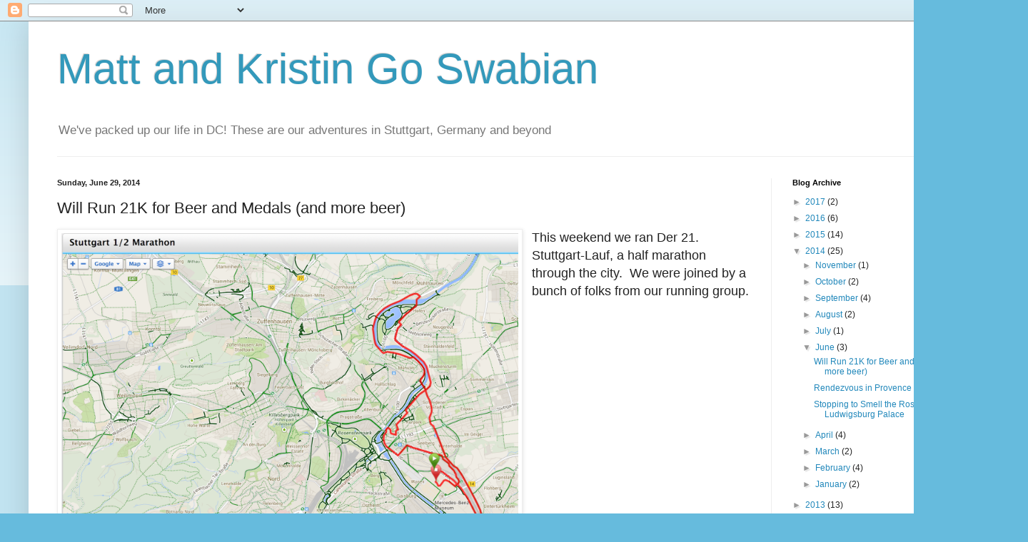

--- FILE ---
content_type: text/html; charset=UTF-8
request_url: https://www.kristinmatt.com/2014/06/will-run-21k-for-beer-and-medals-and.html
body_size: 11397
content:
<!DOCTYPE html>
<html class='v2' dir='ltr' lang='en'>
<head>
<link href='https://www.blogger.com/static/v1/widgets/4128112664-css_bundle_v2.css' rel='stylesheet' type='text/css'/>
<meta content='width=1100' name='viewport'/>
<meta content='text/html; charset=UTF-8' http-equiv='Content-Type'/>
<meta content='blogger' name='generator'/>
<link href="https://www.kristinmatt.com/favicon.ico" rel='icon' type='image/x-icon' />
<link href="https://www.kristinmatt.com/2014/06/will-run-21k-for-beer-and-medals-and.html" rel='canonical' />
<link rel="alternate" type="application/atom+xml" title="Matt and Kristin Go Swabian - Atom" href="https://www.kristinmatt.com/feeds/posts/default" />
<link rel="alternate" type="application/rss+xml" title="Matt and Kristin Go Swabian - RSS" href="https://www.kristinmatt.com/feeds/posts/default?alt=rss" />
<link rel="service.post" type="application/atom+xml" title="Matt and Kristin Go Swabian - Atom" href="https://www.blogger.com/feeds/3515622507580819942/posts/default" />

<link rel="alternate" type="application/atom+xml" title="Matt and Kristin Go Swabian - Atom" href="https://www.kristinmatt.com/feeds/7161079636947948982/comments/default" />
<!--Can't find substitution for tag [blog.ieCssRetrofitLinks]-->
<link href='https://blogger.googleusercontent.com/img/b/R29vZ2xl/AVvXsEjMkwYz6ERdUQ2KVMrA_nfy4PVVMyXUVwAY5jdGVm1Lf50PEGbYjRrkbjNqDSsZ1lB945223_gfcQNtv6XFUt0NlQ76tubBzxIWQHlQgaDjyp9wvIbugGBgM0AfX8eUv2CbWOiLAUSZLic/s1600/Stuttgart+Half+Map.png' rel='image_src'/>
<meta content='http://www.kristinmatt.com/2014/06/will-run-21k-for-beer-and-medals-and.html' property='og:url'/>
<meta content='Will Run 21K for Beer and Medals (and more beer)' property='og:title'/>
<meta content='This weekend we ran Der 21. Stuttgart-Lauf, a half marathon through the city.  We were joined by a bunch of folks from our running group.   ...' property='og:description'/>
<meta content='https://blogger.googleusercontent.com/img/b/R29vZ2xl/AVvXsEjMkwYz6ERdUQ2KVMrA_nfy4PVVMyXUVwAY5jdGVm1Lf50PEGbYjRrkbjNqDSsZ1lB945223_gfcQNtv6XFUt0NlQ76tubBzxIWQHlQgaDjyp9wvIbugGBgM0AfX8eUv2CbWOiLAUSZLic/w1200-h630-p-k-no-nu/Stuttgart+Half+Map.png' property='og:image'/>
<title>Matt and Kristin Go Swabian: Will Run 21K for Beer and Medals (and more beer)</title>
<style id='page-skin-1' type='text/css'><!--
/*
-----------------------------------------------
Blogger Template Style
Name:     Simple
Designer: Blogger
URL:      www.blogger.com
----------------------------------------------- */
/* Content
----------------------------------------------- */
body {
font: normal normal 12px Arial, Tahoma, Helvetica, FreeSans, sans-serif;
color: #222222;
background: #66bbdd none repeat scroll top left;
padding: 0 40px 40px 40px;
}
html body .region-inner {
min-width: 0;
max-width: 100%;
width: auto;
}
h2 {
font-size: 22px;
}
a:link {
text-decoration:none;
color: #2288bb;
}
a:visited {
text-decoration:none;
color: #888888;
}
a:hover {
text-decoration:underline;
color: #33aaff;
}
.body-fauxcolumn-outer .fauxcolumn-inner {
background: transparent url(https://resources.blogblog.com/blogblog/data/1kt/simple/body_gradient_tile_light.png) repeat scroll top left;
_background-image: none;
}
.body-fauxcolumn-outer .cap-top {
position: absolute;
z-index: 1;
height: 400px;
width: 100%;
}
.body-fauxcolumn-outer .cap-top .cap-left {
width: 100%;
background: transparent url(https://resources.blogblog.com/blogblog/data/1kt/simple/gradients_light.png) repeat-x scroll top left;
_background-image: none;
}
.content-outer {
-moz-box-shadow: 0 0 40px rgba(0, 0, 0, .15);
-webkit-box-shadow: 0 0 5px rgba(0, 0, 0, .15);
-goog-ms-box-shadow: 0 0 10px #333333;
box-shadow: 0 0 40px rgba(0, 0, 0, .15);
margin-bottom: 1px;
}
.content-inner {
padding: 10px 10px;
}
.content-inner {
background-color: #ffffff;
}
/* Header
----------------------------------------------- */
.header-outer {
background: transparent none repeat-x scroll 0 -400px;
_background-image: none;
}
.Header h1 {
font: normal normal 60px Arial, Tahoma, Helvetica, FreeSans, sans-serif;
color: #3399bb;
text-shadow: -1px -1px 1px rgba(0, 0, 0, .2);
}
.Header h1 a {
color: #3399bb;
}
.Header .description {
font-size: 140%;
color: #777777;
}
.header-inner .Header .titlewrapper {
padding: 22px 30px;
}
.header-inner .Header .descriptionwrapper {
padding: 0 30px;
}
/* Tabs
----------------------------------------------- */
.tabs-inner .section:first-child {
border-top: 1px solid #eeeeee;
}
.tabs-inner .section:first-child ul {
margin-top: -1px;
border-top: 1px solid #eeeeee;
border-left: 0 solid #eeeeee;
border-right: 0 solid #eeeeee;
}
.tabs-inner .widget ul {
background: #f5f5f5 url(https://resources.blogblog.com/blogblog/data/1kt/simple/gradients_light.png) repeat-x scroll 0 -800px;
_background-image: none;
border-bottom: 1px solid #eeeeee;
margin-top: 0;
margin-left: -30px;
margin-right: -30px;
}
.tabs-inner .widget li a {
display: inline-block;
padding: .6em 1em;
font: normal normal 14px Arial, Tahoma, Helvetica, FreeSans, sans-serif;
color: #999999;
border-left: 1px solid #ffffff;
border-right: 1px solid #eeeeee;
}
.tabs-inner .widget li:first-child a {
border-left: none;
}
.tabs-inner .widget li.selected a, .tabs-inner .widget li a:hover {
color: #000000;
background-color: #eeeeee;
text-decoration: none;
}
/* Columns
----------------------------------------------- */
.main-outer {
border-top: 0 solid #eeeeee;
}
.fauxcolumn-left-outer .fauxcolumn-inner {
border-right: 1px solid #eeeeee;
}
.fauxcolumn-right-outer .fauxcolumn-inner {
border-left: 1px solid #eeeeee;
}
/* Headings
----------------------------------------------- */
div.widget > h2,
div.widget h2.title {
margin: 0 0 1em 0;
font: normal bold 11px Arial, Tahoma, Helvetica, FreeSans, sans-serif;
color: #000000;
}
/* Widgets
----------------------------------------------- */
.widget .zippy {
color: #999999;
text-shadow: 2px 2px 1px rgba(0, 0, 0, .1);
}
.widget .popular-posts ul {
list-style: none;
}
/* Posts
----------------------------------------------- */
h2.date-header {
font: normal bold 11px Arial, Tahoma, Helvetica, FreeSans, sans-serif;
}
.date-header span {
background-color: transparent;
color: #222222;
padding: inherit;
letter-spacing: inherit;
margin: inherit;
}
.main-inner {
padding-top: 30px;
padding-bottom: 30px;
}
.main-inner .column-center-inner {
padding: 0 15px;
}
.main-inner .column-center-inner .section {
margin: 0 15px;
}
.post {
margin: 0 0 25px 0;
}
h3.post-title, .comments h4 {
font: normal normal 22px Arial, Tahoma, Helvetica, FreeSans, sans-serif;
margin: .75em 0 0;
}
.post-body {
font-size: 110%;
line-height: 1.4;
position: relative;
}
.post-body img, .post-body .tr-caption-container, .Profile img, .Image img,
.BlogList .item-thumbnail img {
padding: 2px;
background: #ffffff;
border: 1px solid #eeeeee;
-moz-box-shadow: 1px 1px 5px rgba(0, 0, 0, .1);
-webkit-box-shadow: 1px 1px 5px rgba(0, 0, 0, .1);
box-shadow: 1px 1px 5px rgba(0, 0, 0, .1);
}
.post-body img, .post-body .tr-caption-container {
padding: 5px;
}
.post-body .tr-caption-container {
color: #222222;
}
.post-body .tr-caption-container img {
padding: 0;
background: transparent;
border: none;
-moz-box-shadow: 0 0 0 rgba(0, 0, 0, .1);
-webkit-box-shadow: 0 0 0 rgba(0, 0, 0, .1);
box-shadow: 0 0 0 rgba(0, 0, 0, .1);
}
.post-header {
margin: 0 0 1.5em;
line-height: 1.6;
font-size: 90%;
}
.post-footer {
margin: 20px -2px 0;
padding: 5px 10px;
color: #666666;
background-color: #f9f9f9;
border-bottom: 1px solid #eeeeee;
line-height: 1.6;
font-size: 90%;
}
#comments .comment-author {
padding-top: 1.5em;
border-top: 1px solid #eeeeee;
background-position: 0 1.5em;
}
#comments .comment-author:first-child {
padding-top: 0;
border-top: none;
}
.avatar-image-container {
margin: .2em 0 0;
}
#comments .avatar-image-container img {
border: 1px solid #eeeeee;
}
/* Comments
----------------------------------------------- */
.comments .comments-content .icon.blog-author {
background-repeat: no-repeat;
background-image: url([data-uri]);
}
.comments .comments-content .loadmore a {
border-top: 1px solid #999999;
border-bottom: 1px solid #999999;
}
.comments .comment-thread.inline-thread {
background-color: #f9f9f9;
}
.comments .continue {
border-top: 2px solid #999999;
}
/* Accents
---------------------------------------------- */
.section-columns td.columns-cell {
border-left: 1px solid #eeeeee;
}
.blog-pager {
background: transparent none no-repeat scroll top center;
}
.blog-pager-older-link, .home-link,
.blog-pager-newer-link {
background-color: #ffffff;
padding: 5px;
}
.footer-outer {
border-top: 0 dashed #bbbbbb;
}
/* Mobile
----------------------------------------------- */
body.mobile  {
background-size: auto;
}
.mobile .body-fauxcolumn-outer {
background: transparent none repeat scroll top left;
}
.mobile .body-fauxcolumn-outer .cap-top {
background-size: 100% auto;
}
.mobile .content-outer {
-webkit-box-shadow: 0 0 3px rgba(0, 0, 0, .15);
box-shadow: 0 0 3px rgba(0, 0, 0, .15);
}
.mobile .tabs-inner .widget ul {
margin-left: 0;
margin-right: 0;
}
.mobile .post {
margin: 0;
}
.mobile .main-inner .column-center-inner .section {
margin: 0;
}
.mobile .date-header span {
padding: 0.1em 10px;
margin: 0 -10px;
}
.mobile h3.post-title {
margin: 0;
}
.mobile .blog-pager {
background: transparent none no-repeat scroll top center;
}
.mobile .footer-outer {
border-top: none;
}
.mobile .main-inner, .mobile .footer-inner {
background-color: #ffffff;
}
.mobile-index-contents {
color: #222222;
}
.mobile-link-button {
background-color: #2288bb;
}
.mobile-link-button a:link, .mobile-link-button a:visited {
color: #ffffff;
}
.mobile .tabs-inner .section:first-child {
border-top: none;
}
.mobile .tabs-inner .PageList .widget-content {
background-color: #eeeeee;
color: #000000;
border-top: 1px solid #eeeeee;
border-bottom: 1px solid #eeeeee;
}
.mobile .tabs-inner .PageList .widget-content .pagelist-arrow {
border-left: 1px solid #eeeeee;
}

--></style>
<style id='template-skin-1' type='text/css'><!--
body {
min-width: 1360px;
}
.content-outer, .content-fauxcolumn-outer, .region-inner {
min-width: 1360px;
max-width: 1360px;
_width: 1360px;
}
.main-inner .columns {
padding-left: 0;
padding-right: 310px;
}
.main-inner .fauxcolumn-center-outer {
left: 0;
right: 310px;
/* IE6 does not respect left and right together */
_width: expression(this.parentNode.offsetWidth -
parseInt("0") -
parseInt("310px") + 'px');
}
.main-inner .fauxcolumn-left-outer {
width: 0;
}
.main-inner .fauxcolumn-right-outer {
width: 310px;
}
.main-inner .column-left-outer {
width: 0;
right: 100%;
margin-left: -0;
}
.main-inner .column-right-outer {
width: 310px;
margin-right: -310px;
}
#layout {
min-width: 0;
}
#layout .content-outer {
min-width: 0;
width: 800px;
}
#layout .region-inner {
min-width: 0;
width: auto;
}
body#layout div.add_widget {
padding: 8px;
}
body#layout div.add_widget a {
margin-left: 32px;
}
--></style>
<link href='https://www.blogger.com/dyn-css/authorization.css?targetBlogID=3515622507580819942&amp;zx=df409323-c3a1-4f81-9942-9b5327748e69' media='none' onload='if(media!=&#39;all&#39;)media=&#39;all&#39;' rel='stylesheet'/><noscript><link href='https://www.blogger.com/dyn-css/authorization.css?targetBlogID=3515622507580819942&amp;zx=df409323-c3a1-4f81-9942-9b5327748e69' rel='stylesheet'/></noscript>
<meta name='google-adsense-platform-account' content='ca-host-pub-1556223355139109'/>
<meta name='google-adsense-platform-domain' content='blogspot.com'/>

</head>
<body class='loading variant-pale'>
<div class='navbar section' id='navbar' name='Navbar'><div class='widget Navbar' data-version='1' id='Navbar1'><script type="text/javascript">
    function setAttributeOnload(object, attribute, val) {
      if(window.addEventListener) {
        window.addEventListener('load',
          function(){ object[attribute] = val; }, false);
      } else {
        window.attachEvent('onload', function(){ object[attribute] = val; });
      }
    }
  </script>
<div id="navbar-iframe-container"></div>
<script type="text/javascript" src="https://apis.google.com/js/platform.js"></script>
<script type="text/javascript">
      gapi.load("gapi.iframes:gapi.iframes.style.bubble", function() {
        if (gapi.iframes && gapi.iframes.getContext) {
          gapi.iframes.getContext().openChild({
              url: 'https://www.blogger.com/navbar/3515622507580819942?po\x3d7161079636947948982\x26origin\x3dhttp://www.kristinmatt.com',
              where: document.getElementById("navbar-iframe-container"),
              id: "navbar-iframe"
          });
        }
      });
    </script><script type="text/javascript">
(function() {
var script = document.createElement('script');
script.type = 'text/javascript';
script.src = '//pagead2.googlesyndication.com/pagead/js/google_top_exp.js';
var head = document.getElementsByTagName('head')[0];
if (head) {
head.appendChild(script);
}})();
</script>
</div></div>
<div class='body-fauxcolumns'>
<div class='fauxcolumn-outer body-fauxcolumn-outer'>
<div class='cap-top'>
<div class='cap-left'></div>
<div class='cap-right'></div>
</div>
<div class='fauxborder-left'>
<div class='fauxborder-right'></div>
<div class='fauxcolumn-inner'>
</div>
</div>
<div class='cap-bottom'>
<div class='cap-left'></div>
<div class='cap-right'></div>
</div>
</div>
</div>
<div class='content'>
<div class='content-fauxcolumns'>
<div class='fauxcolumn-outer content-fauxcolumn-outer'>
<div class='cap-top'>
<div class='cap-left'></div>
<div class='cap-right'></div>
</div>
<div class='fauxborder-left'>
<div class='fauxborder-right'></div>
<div class='fauxcolumn-inner'>
</div>
</div>
<div class='cap-bottom'>
<div class='cap-left'></div>
<div class='cap-right'></div>
</div>
</div>
</div>
<div class='content-outer'>
<div class='content-cap-top cap-top'>
<div class='cap-left'></div>
<div class='cap-right'></div>
</div>
<div class='fauxborder-left content-fauxborder-left'>
<div class='fauxborder-right content-fauxborder-right'></div>
<div class='content-inner'>
<header>
<div class='header-outer'>
<div class='header-cap-top cap-top'>
<div class='cap-left'></div>
<div class='cap-right'></div>
</div>
<div class='fauxborder-left header-fauxborder-left'>
<div class='fauxborder-right header-fauxborder-right'></div>
<div class='region-inner header-inner'>
<div class='header section' id='header' name='Header'><div class='widget Header' data-version='1' id='Header1'>
<div id='header-inner'>
<div class='titlewrapper'>
<h1 class='title'>
<a href="https://www.kristinmatt.com/">
Matt and Kristin Go Swabian
</a>
</h1>
</div>
<div class='descriptionwrapper'>
<p class='description'><span>We've packed up our life in DC!  These are our adventures in Stuttgart, Germany and beyond</span></p>
</div>
</div>
</div></div>
</div>
</div>
<div class='header-cap-bottom cap-bottom'>
<div class='cap-left'></div>
<div class='cap-right'></div>
</div>
</div>
</header>
<div class='tabs-outer'>
<div class='tabs-cap-top cap-top'>
<div class='cap-left'></div>
<div class='cap-right'></div>
</div>
<div class='fauxborder-left tabs-fauxborder-left'>
<div class='fauxborder-right tabs-fauxborder-right'></div>
<div class='region-inner tabs-inner'>
<div class='tabs no-items section' id='crosscol' name='Cross-Column'></div>
<div class='tabs no-items section' id='crosscol-overflow' name='Cross-Column 2'></div>
</div>
</div>
<div class='tabs-cap-bottom cap-bottom'>
<div class='cap-left'></div>
<div class='cap-right'></div>
</div>
</div>
<div class='main-outer'>
<div class='main-cap-top cap-top'>
<div class='cap-left'></div>
<div class='cap-right'></div>
</div>
<div class='fauxborder-left main-fauxborder-left'>
<div class='fauxborder-right main-fauxborder-right'></div>
<div class='region-inner main-inner'>
<div class='columns fauxcolumns'>
<div class='fauxcolumn-outer fauxcolumn-center-outer'>
<div class='cap-top'>
<div class='cap-left'></div>
<div class='cap-right'></div>
</div>
<div class='fauxborder-left'>
<div class='fauxborder-right'></div>
<div class='fauxcolumn-inner'>
</div>
</div>
<div class='cap-bottom'>
<div class='cap-left'></div>
<div class='cap-right'></div>
</div>
</div>
<div class='fauxcolumn-outer fauxcolumn-left-outer'>
<div class='cap-top'>
<div class='cap-left'></div>
<div class='cap-right'></div>
</div>
<div class='fauxborder-left'>
<div class='fauxborder-right'></div>
<div class='fauxcolumn-inner'>
</div>
</div>
<div class='cap-bottom'>
<div class='cap-left'></div>
<div class='cap-right'></div>
</div>
</div>
<div class='fauxcolumn-outer fauxcolumn-right-outer'>
<div class='cap-top'>
<div class='cap-left'></div>
<div class='cap-right'></div>
</div>
<div class='fauxborder-left'>
<div class='fauxborder-right'></div>
<div class='fauxcolumn-inner'>
</div>
</div>
<div class='cap-bottom'>
<div class='cap-left'></div>
<div class='cap-right'></div>
</div>
</div>
<!-- corrects IE6 width calculation -->
<div class='columns-inner'>
<div class='column-center-outer'>
<div class='column-center-inner'>
<div class='main section' id='main' name='Main'><div class='widget Blog' data-version='1' id='Blog1'>
<div class='blog-posts hfeed'>

          <div class="date-outer">
        
<h2 class='date-header'><span>Sunday, June 29, 2014</span></h2>

          <div class="date-posts">
        
<div class='post-outer'>
<div class='post hentry uncustomized-post-template' itemprop='blogPost' itemscope='itemscope' itemtype='http://schema.org/BlogPosting'>
<meta content='https://blogger.googleusercontent.com/img/b/R29vZ2xl/AVvXsEjMkwYz6ERdUQ2KVMrA_nfy4PVVMyXUVwAY5jdGVm1Lf50PEGbYjRrkbjNqDSsZ1lB945223_gfcQNtv6XFUt0NlQ76tubBzxIWQHlQgaDjyp9wvIbugGBgM0AfX8eUv2CbWOiLAUSZLic/s1600/Stuttgart+Half+Map.png' itemprop='image_url'/>
<meta content='3515622507580819942' itemprop='blogId'/>
<meta content='7161079636947948982' itemprop='postId'/>
<a name='7161079636947948982'></a>
<h3 class='post-title entry-title' itemprop='name'>
Will Run 21K for Beer and Medals (and more beer)
</h3>
<div class='post-header'>
<div class='post-header-line-1'></div>
</div>
<div class='post-body entry-content' id='post-body-7161079636947948982' itemprop='description articleBody'>
<a href="https://blogger.googleusercontent.com/img/b/R29vZ2xl/AVvXsEjMkwYz6ERdUQ2KVMrA_nfy4PVVMyXUVwAY5jdGVm1Lf50PEGbYjRrkbjNqDSsZ1lB945223_gfcQNtv6XFUt0NlQ76tubBzxIWQHlQgaDjyp9wvIbugGBgM0AfX8eUv2CbWOiLAUSZLic/s1600/Stuttgart+Half+Map.png" imageanchor="1" style="clear: left; float: left; margin-bottom: 1em; margin-right: 1em;"><img border="0" height="436" src="https://blogger.googleusercontent.com/img/b/R29vZ2xl/AVvXsEjMkwYz6ERdUQ2KVMrA_nfy4PVVMyXUVwAY5jdGVm1Lf50PEGbYjRrkbjNqDSsZ1lB945223_gfcQNtv6XFUt0NlQ76tubBzxIWQHlQgaDjyp9wvIbugGBgM0AfX8eUv2CbWOiLAUSZLic/s1600/Stuttgart+Half+Map.png" width="640" /></a><span style="font-family: Trebuchet MS, sans-serif; font-size: large;">This weekend we ran Der 21. Stuttgart-Lauf, a half marathon through the city. &nbsp;We were joined by a bunch of folks from our running group. &nbsp;</span><br />
<div>
<span style="font-family: Trebuchet MS, sans-serif; font-size: large;"><br /></span></div>
<div class="separator" style="clear: both; text-align: center;">
</div>
<div class="separator" style="clear: both; text-align: center;">
<a href="https://blogger.googleusercontent.com/img/b/R29vZ2xl/AVvXsEjkbOfDVkuwXeNasQnaLCUVGP-Jm46NXi0m82p_20_xcfLoBYtTm1KP735tETyv52CSNCB-eKDl2VUExDsdDJ_owFvSOdQmaxXToD6FFBIuvGAl35AM9XXbNkYPeD81UIBA-XMx0pa6V_w/s1600/IMG_1907.JPG" imageanchor="1" style="margin-left: 1em; margin-right: 1em;"><img border="0" height="480" src="https://blogger.googleusercontent.com/img/b/R29vZ2xl/AVvXsEjkbOfDVkuwXeNasQnaLCUVGP-Jm46NXi0m82p_20_xcfLoBYtTm1KP735tETyv52CSNCB-eKDl2VUExDsdDJ_owFvSOdQmaxXToD6FFBIuvGAl35AM9XXbNkYPeD81UIBA-XMx0pa6V_w/s1600/IMG_1907.JPG" width="640" /></a></div>
<div>
<span style="font-family: Trebuchet MS, sans-serif; font-size: large;"><br /></span></div>
<div>
<span style="font-family: Trebuchet MS, sans-serif; font-size: large;">Kristin hadn't been training much prior to the race, so we took it slow. &nbsp;Even with a beer and snack stop at the halfway point, it only took her 6 minutes more than her fastest half. &nbsp;She did a great job. &nbsp;Luckily the course was down along the river so it was very flat compared to the rest of Stuttgart -- and most of the very hilly runs we do.</span><br />
<span style="font-family: Trebuchet MS, sans-serif; font-size: large;"><br /></span></div>
<div>
<span style="font-family: Trebuchet MS, sans-serif; font-size: large;"><br /></span></div>
<div class="separator" style="clear: both; text-align: center;">
<a href="https://blogger.googleusercontent.com/img/b/R29vZ2xl/AVvXsEiihlM_QDx-osZoUDK6k5-asOoMCeo0G5PQNfxrhJMVzzkh3PiIZgRDQob4B18jHs-FprdLmiqwiwzxb5G1jKOmhNwfq7upeFJdRWpXXxESJ01qgffxBpWJMFJ_fVrbJqqFKLVUKwMgCm4/s1600/IMG_1942.JPG" imageanchor="1" style="margin-left: 1em; margin-right: 1em;"><img border="0" height="480" src="https://blogger.googleusercontent.com/img/b/R29vZ2xl/AVvXsEiihlM_QDx-osZoUDK6k5-asOoMCeo0G5PQNfxrhJMVzzkh3PiIZgRDQob4B18jHs-FprdLmiqwiwzxb5G1jKOmhNwfq7upeFJdRWpXXxESJ01qgffxBpWJMFJ_fVrbJqqFKLVUKwMgCm4/s1600/IMG_1942.JPG" width="640" /></a></div>
<div>
<span style="font-family: Trebuchet MS, sans-serif; font-size: large;"><br /></span></div>
<div class="separator" style="clear: both; text-align: center;">
<a href="https://blogger.googleusercontent.com/img/b/R29vZ2xl/AVvXsEghuQpbhXJXZUy0jSXjQNE5sn0YN3Jcg22EpgW644_FHSgcSh4mVooBHDBreVZe_SENz9TawWXvPLS6omniwH1Tfd4WSFuz6nqoxc4GhwaXPBEgNWJf2hhiqDcjf7pN1AxCeKTTbdt94iw/s1600/IMG_1911.JPG" imageanchor="1" style="margin-left: 1em; margin-right: 1em;"><img border="0" height="480" src="https://blogger.googleusercontent.com/img/b/R29vZ2xl/AVvXsEghuQpbhXJXZUy0jSXjQNE5sn0YN3Jcg22EpgW644_FHSgcSh4mVooBHDBreVZe_SENz9TawWXvPLS6omniwH1Tfd4WSFuz6nqoxc4GhwaXPBEgNWJf2hhiqDcjf7pN1AxCeKTTbdt94iw/s1600/IMG_1911.JPG" width="640" /></a></div>
<div>
<span style="font-family: Trebuchet MS, sans-serif; font-size: large;"><br /></span></div>
<div>
<span style="font-family: Trebuchet MS, sans-serif; font-size: large;">Some awesome folks from our running group set up a beer stop. &nbsp;Which is way more fun than waters stops and we were very happy to see them.</span></div>
<div>
<span style="font-family: Trebuchet MS, sans-serif; font-size: large;"><br /></span></div>
<div class="separator" style="clear: both; text-align: center;">
</div>
<table align="center" cellpadding="0" cellspacing="0" class="tr-caption-container" style="margin-left: auto; margin-right: auto; text-align: center;"><tbody>
<tr><td style="text-align: center;"><a href="https://blogger.googleusercontent.com/img/b/R29vZ2xl/AVvXsEgv-9WAiQ-M3GN9lpaJaeMPgExumnHeAL94pjeytLwYwg0lNVuB9OBW2KZIhJtsJmM2I-XaRgfyeEHj3eS8DFGiEyapLkeQPfwxVHBmL0PvKjfM4Bs_cJszq2RaDFU3Fa3aZZ-UWCJ7eFc/s1600/IMG_1931.JPG" imageanchor="1" style="margin-left: auto; margin-right: auto;"><img border="0" height="480" src="https://blogger.googleusercontent.com/img/b/R29vZ2xl/AVvXsEgv-9WAiQ-M3GN9lpaJaeMPgExumnHeAL94pjeytLwYwg0lNVuB9OBW2KZIhJtsJmM2I-XaRgfyeEHj3eS8DFGiEyapLkeQPfwxVHBmL0PvKjfM4Bs_cJszq2RaDFU3Fa3aZZ-UWCJ7eFc/s1600/IMG_1931.JPG" width="640" /></a></td></tr>
<tr><td class="tr-caption" style="text-align: center;">Give that girl a beer -- she's been running fast.</td></tr>
</tbody></table>
<table align="center" cellpadding="0" cellspacing="0" class="tr-caption-container" style="margin-left: auto; margin-right: auto; text-align: center;"><tbody>
<tr><td style="text-align: center;"><a href="https://blogger.googleusercontent.com/img/b/R29vZ2xl/AVvXsEjnLFr0nSD3d_FjRAyxx8fPuDCO3Yug0EpZYHUGqZoe9jHZvlU9lb-eaVNPfRjC56QrEIv416_ZilPvVL0pTo6QPQ6IhDSiZCV3IjlaflqrHgQOq1hP_-dsZWGfoiAaP0qr9ltVU1__9Mk/s1600/IMG_1932.JPG" imageanchor="1" style="margin-left: auto; margin-right: auto;"><img border="0" height="480" src="https://blogger.googleusercontent.com/img/b/R29vZ2xl/AVvXsEjnLFr0nSD3d_FjRAyxx8fPuDCO3Yug0EpZYHUGqZoe9jHZvlU9lb-eaVNPfRjC56QrEIv416_ZilPvVL0pTo6QPQ6IhDSiZCV3IjlaflqrHgQOq1hP_-dsZWGfoiAaP0qr9ltVU1__9Mk/s1600/IMG_1932.JPG" width="640" /></a></td></tr>
<tr><td class="tr-caption" style="text-align: center;">Rice Krispies treats were actually the highlight for Kristin. &nbsp;Matt stuck to the beer.</td></tr>
</tbody></table>
<div>
<span style="font-family: Trebuchet MS, sans-serif; font-size: large;">We had been lucky for the first 12K with cloudy and cool weather but as soon as we started running again the rain came as promised. &nbsp;The next 5K were full-on downpour. &nbsp;So that was fun, at least for Matt, as he encouraged Kristin through the second half of the race. &nbsp;</span><br />
<br />
<div class="separator" style="clear: both; text-align: center;">
<a href="https://blogger.googleusercontent.com/img/b/R29vZ2xl/AVvXsEiLgScLGfEs4SMYAiRbRJtjRtXydPSCaKEOC69ovosMv-yclIXqXZl1nOMswai-xFkWXkmZMlSjTa-4nPVvq-TUkoM_rCSUKT7t2qjKcj4yGwWVuBfXC0HqtB2nomg4dUqgUqJlaWT92N0/s1600/Stuttgart+Half+2014+Pic+1.jpeg" imageanchor="1" style="margin-left: 1em; margin-right: 1em;"><img border="0" src="https://blogger.googleusercontent.com/img/b/R29vZ2xl/AVvXsEiLgScLGfEs4SMYAiRbRJtjRtXydPSCaKEOC69ovosMv-yclIXqXZl1nOMswai-xFkWXkmZMlSjTa-4nPVvq-TUkoM_rCSUKT7t2qjKcj4yGwWVuBfXC0HqtB2nomg4dUqgUqJlaWT92N0/s1600/Stuttgart+Half+2014+Pic+1.jpeg" /></a></div>
<br />
<div class="separator" style="clear: both; text-align: center;">
</div>
<br />
<span style="font-family: Trebuchet MS, sans-serif; font-size: large;">We were a bit drenched at the finish, but we made it! &nbsp;The finish line was inside Mercedes-Benz Arena (the big soccer stadium) so it was a pretty cool to have a crowd in the stands cheering us on for the last 100 meters.</span><br />
<span style="font-family: Trebuchet MS, sans-serif; font-size: large;"><br /></span>
<br />
<div class="separator" style="clear: both; text-align: center;">
<a href="https://blogger.googleusercontent.com/img/b/R29vZ2xl/AVvXsEjbPajAjQj3VNhzJSPTJEPD63P2H5ZtLgn7XVl-DJitt-pLVgV6aF2kN39RjECH5_ydXnfTFRZVeFvMOh87zEjQob6sLM5jwJ-Fl5RTIqqDh98wqJxvb-qqmZcrWsHOckhhWq9kO-HW0A0/s1600/Stuttgart+Half+2014+Pic+2.jpeg" imageanchor="1" style="margin-left: 1em; margin-right: 1em;"><img border="0" height="179" src="https://blogger.googleusercontent.com/img/b/R29vZ2xl/AVvXsEjbPajAjQj3VNhzJSPTJEPD63P2H5ZtLgn7XVl-DJitt-pLVgV6aF2kN39RjECH5_ydXnfTFRZVeFvMOh87zEjQob6sLM5jwJ-Fl5RTIqqDh98wqJxvb-qqmZcrWsHOckhhWq9kO-HW0A0/s1600/Stuttgart+Half+2014+Pic+2.jpeg" width="320" /></a></div>
<span style="font-family: Trebuchet MS, sans-serif; font-size: large;"><br /></span>
<span style="font-family: Trebuchet MS, sans-serif; font-size: large;"><br /></span></div>
<div>
<span style="font-family: 'Trebuchet MS', sans-serif; font-size: large;">The fine flight attendants from Germanwings bedecked us with our medals and it was time to celebrate with an alkoholfrie (alcohol-free) beer and a banana.</span></div>
<div>
<span style="font-family: Trebuchet MS, sans-serif; font-size: large;"><br /></span></div>
<div class="separator" style="clear: both; text-align: center;">
<a href="https://blogger.googleusercontent.com/img/b/R29vZ2xl/AVvXsEhn4jn46M9i8_C4S7lQyq2N3NbdD_PafFxc54CY_82WSCvg_7z3xnXB8ODIzvtnB7Dy5PXieTUNI2y3vIMOSUg-9u2rXW1OBUlDIJQJ7rHiahhejezOzgY3L3UXFiEyKM_4hVVFA8SVEpI/s1600/IMG_1940.JPG" imageanchor="1" style="margin-left: 1em; margin-right: 1em;"><img border="0" height="640" src="https://blogger.googleusercontent.com/img/b/R29vZ2xl/AVvXsEhn4jn46M9i8_C4S7lQyq2N3NbdD_PafFxc54CY_82WSCvg_7z3xnXB8ODIzvtnB7Dy5PXieTUNI2y3vIMOSUg-9u2rXW1OBUlDIJQJ7rHiahhejezOzgY3L3UXFiEyKM_4hVVFA8SVEpI/s1600/IMG_1940.JPG" width="480" /></a></div>
<div>
<span style="font-family: Trebuchet MS, sans-serif; font-size: large;"><br /></span></div>
<div style='clear: both;'></div>
</div>
<div class='post-footer'>
<div class='post-footer-line post-footer-line-1'>
<span class='post-author vcard'>
Posted by
<span class='fn' itemprop='author' itemscope='itemscope' itemtype='http://schema.org/Person'>
<meta content='https://www.blogger.com/profile/18417354474807194699' itemprop='url'/>
<a class='g-profile' href='https://www.blogger.com/profile/18417354474807194699' rel='author' title='author profile'>
<span itemprop='name'>Kristin Hendren</span>
</a>
</span>
</span>
<span class='post-timestamp'>
at
<meta content='http://www.kristinmatt.com/2014/06/will-run-21k-for-beer-and-medals-and.html' itemprop='url'/>
<a class='timestamp-link' href="https://www.kristinmatt.com/2014/06/will-run-21k-for-beer-and-medals-and.html" rel='bookmark' title='permanent link'><abbr class='published' itemprop='datePublished' title='2014-06-29T12:15:00+02:00'>12:15&#8239;PM</abbr></a>
</span>
<span class='post-comment-link'>
</span>
<span class='post-icons'>
<span class='item-control blog-admin pid-717042479'>
<a href='https://www.blogger.com/post-edit.g?blogID=3515622507580819942&postID=7161079636947948982&from=pencil' title='Edit Post'>
<img alt='' class='icon-action' height='18' src='https://resources.blogblog.com/img/icon18_edit_allbkg.gif' width='18'/>
</a>
</span>
</span>
<div class='post-share-buttons goog-inline-block'>
<a class='goog-inline-block share-button sb-email' href='https://www.blogger.com/share-post.g?blogID=3515622507580819942&postID=7161079636947948982&target=email' target='_blank' title='Email This'><span class='share-button-link-text'>Email This</span></a><a class='goog-inline-block share-button sb-blog' href='https://www.blogger.com/share-post.g?blogID=3515622507580819942&postID=7161079636947948982&target=blog' onclick='window.open(this.href, "_blank", "height=270,width=475"); return false;' target='_blank' title='BlogThis!'><span class='share-button-link-text'>BlogThis!</span></a><a class='goog-inline-block share-button sb-twitter' href='https://www.blogger.com/share-post.g?blogID=3515622507580819942&postID=7161079636947948982&target=twitter' target='_blank' title='Share to X'><span class='share-button-link-text'>Share to X</span></a><a class='goog-inline-block share-button sb-facebook' href='https://www.blogger.com/share-post.g?blogID=3515622507580819942&postID=7161079636947948982&target=facebook' onclick='window.open(this.href, "_blank", "height=430,width=640"); return false;' target='_blank' title='Share to Facebook'><span class='share-button-link-text'>Share to Facebook</span></a><a class='goog-inline-block share-button sb-pinterest' href='https://www.blogger.com/share-post.g?blogID=3515622507580819942&postID=7161079636947948982&target=pinterest' target='_blank' title='Share to Pinterest'><span class='share-button-link-text'>Share to Pinterest</span></a>
</div>
</div>
<div class='post-footer-line post-footer-line-2'>
<span class='post-labels'>
Labels:
<a href="https://www.kristinmatt.com/search/label/Running" rel='tag'>Running</a>,
<a href="https://www.kristinmatt.com/search/label/Stuttgart" rel='tag'>Stuttgart</a>
</span>
</div>
<div class='post-footer-line post-footer-line-3'>
<span class='post-location'>
Location:
<a href='https://maps.google.com/maps?q=Mercedes-Benz+Arena,+Mercedesstra%C3%9Fe+87,+70372+Stuttgart,+Germany@48.7917154,9.231514699999934&z=10' target='_blank'>Mercedes-Benz Arena, Mercedesstraße 87, 70372 Stuttgart, Germany</a>
</span>
</div>
</div>
</div>
<div class='comments' id='comments'>
<a name='comments'></a>
<h4>No comments:</h4>
<div id='Blog1_comments-block-wrapper'>
<dl class='avatar-comment-indent' id='comments-block'>
</dl>
</div>
<p class='comment-footer'>
<div class='comment-form'>
<a name='comment-form'></a>
<h4 id='comment-post-message'>Post a Comment</h4>
<p>
</p>
<a href='https://www.blogger.com/comment/frame/3515622507580819942?po=7161079636947948982&hl=en&saa=85391&origin=http://www.kristinmatt.com' id='comment-editor-src'></a>
<iframe allowtransparency='true' class='blogger-iframe-colorize blogger-comment-from-post' frameborder='0' height='410px' id='comment-editor' name='comment-editor' src='' width='100%'></iframe>
<script src='https://www.blogger.com/static/v1/jsbin/1345082660-comment_from_post_iframe.js' type='text/javascript'></script>
<script type='text/javascript'>
      BLOG_CMT_createIframe('https://www.blogger.com/rpc_relay.html');
    </script>
</div>
</p>
</div>
</div>

        </div></div>
      
</div>
<div class='blog-pager' id='blog-pager'>
<span id='blog-pager-newer-link'>
<a class='blog-pager-newer-link' href="https://www.kristinmatt.com/2014/07/our-apartment-part-1-bedrooms-and.html" id='Blog1_blog-pager-newer-link' title='Newer Post'>Newer Post</a>
</span>
<span id='blog-pager-older-link'>
<a class='blog-pager-older-link' href="https://www.kristinmatt.com/2014/06/rendezvous-in-provence.html" id='Blog1_blog-pager-older-link' title='Older Post'>Older Post</a>
</span>
<a class='home-link' href="https://www.kristinmatt.com/">Home</a>
</div>
<div class='clear'></div>
<div class='post-feeds'>
<div class='feed-links'>
Subscribe to:
<a class='feed-link' href="https://www.kristinmatt.com/feeds/7161079636947948982/comments/default" target='_blank' type='application/atom+xml'>Post Comments (Atom)</a>
</div>
</div>
</div></div>
</div>
</div>
<div class='column-left-outer'>
<div class='column-left-inner'>
<aside>
</aside>
</div>
</div>
<div class='column-right-outer'>
<div class='column-right-inner'>
<aside>
<div class='sidebar section' id='sidebar-right-1'><div class='widget BlogArchive' data-version='1' id='BlogArchive1'>
<h2>Blog Archive</h2>
<div class='widget-content'>
<div id='ArchiveList'>
<div id='BlogArchive1_ArchiveList'>
<ul class='hierarchy'>
<li class='archivedate collapsed'>
<a class='toggle' href='javascript:void(0)'>
<span class='zippy'>

        &#9658;&#160;
      
</span>
</a>
<a class='post-count-link' href="https://www.kristinmatt.com/2017/">
2017
</a>
<span class='post-count' dir='ltr'>(2)</span>
<ul class='hierarchy'>
<li class='archivedate collapsed'>
<a class='toggle' href='javascript:void(0)'>
<span class='zippy'>

        &#9658;&#160;
      
</span>
</a>
<a class='post-count-link' href="https://www.kristinmatt.com/2017/07/">
July
</a>
<span class='post-count' dir='ltr'>(2)</span>
</li>
</ul>
</li>
</ul>
<ul class='hierarchy'>
<li class='archivedate collapsed'>
<a class='toggle' href='javascript:void(0)'>
<span class='zippy'>

        &#9658;&#160;
      
</span>
</a>
<a class='post-count-link' href="https://www.kristinmatt.com/2016/">
2016
</a>
<span class='post-count' dir='ltr'>(6)</span>
<ul class='hierarchy'>
<li class='archivedate collapsed'>
<a class='toggle' href='javascript:void(0)'>
<span class='zippy'>

        &#9658;&#160;
      
</span>
</a>
<a class='post-count-link' href="https://www.kristinmatt.com/2016/07/">
July
</a>
<span class='post-count' dir='ltr'>(1)</span>
</li>
</ul>
<ul class='hierarchy'>
<li class='archivedate collapsed'>
<a class='toggle' href='javascript:void(0)'>
<span class='zippy'>

        &#9658;&#160;
      
</span>
</a>
<a class='post-count-link' href="https://www.kristinmatt.com/2016/06/">
June
</a>
<span class='post-count' dir='ltr'>(1)</span>
</li>
</ul>
<ul class='hierarchy'>
<li class='archivedate collapsed'>
<a class='toggle' href='javascript:void(0)'>
<span class='zippy'>

        &#9658;&#160;
      
</span>
</a>
<a class='post-count-link' href="https://www.kristinmatt.com/2016/05/">
May
</a>
<span class='post-count' dir='ltr'>(2)</span>
</li>
</ul>
<ul class='hierarchy'>
<li class='archivedate collapsed'>
<a class='toggle' href='javascript:void(0)'>
<span class='zippy'>

        &#9658;&#160;
      
</span>
</a>
<a class='post-count-link' href="https://www.kristinmatt.com/2016/02/">
February
</a>
<span class='post-count' dir='ltr'>(2)</span>
</li>
</ul>
</li>
</ul>
<ul class='hierarchy'>
<li class='archivedate collapsed'>
<a class='toggle' href='javascript:void(0)'>
<span class='zippy'>

        &#9658;&#160;
      
</span>
</a>
<a class='post-count-link' href="https://www.kristinmatt.com/2015/">
2015
</a>
<span class='post-count' dir='ltr'>(14)</span>
<ul class='hierarchy'>
<li class='archivedate collapsed'>
<a class='toggle' href='javascript:void(0)'>
<span class='zippy'>

        &#9658;&#160;
      
</span>
</a>
<a class='post-count-link' href="https://www.kristinmatt.com/2015/11/">
November
</a>
<span class='post-count' dir='ltr'>(1)</span>
</li>
</ul>
<ul class='hierarchy'>
<li class='archivedate collapsed'>
<a class='toggle' href='javascript:void(0)'>
<span class='zippy'>

        &#9658;&#160;
      
</span>
</a>
<a class='post-count-link' href="https://www.kristinmatt.com/2015/09/">
September
</a>
<span class='post-count' dir='ltr'>(2)</span>
</li>
</ul>
<ul class='hierarchy'>
<li class='archivedate collapsed'>
<a class='toggle' href='javascript:void(0)'>
<span class='zippy'>

        &#9658;&#160;
      
</span>
</a>
<a class='post-count-link' href="https://www.kristinmatt.com/2015/08/">
August
</a>
<span class='post-count' dir='ltr'>(2)</span>
</li>
</ul>
<ul class='hierarchy'>
<li class='archivedate collapsed'>
<a class='toggle' href='javascript:void(0)'>
<span class='zippy'>

        &#9658;&#160;
      
</span>
</a>
<a class='post-count-link' href="https://www.kristinmatt.com/2015/07/">
July
</a>
<span class='post-count' dir='ltr'>(1)</span>
</li>
</ul>
<ul class='hierarchy'>
<li class='archivedate collapsed'>
<a class='toggle' href='javascript:void(0)'>
<span class='zippy'>

        &#9658;&#160;
      
</span>
</a>
<a class='post-count-link' href="https://www.kristinmatt.com/2015/06/">
June
</a>
<span class='post-count' dir='ltr'>(2)</span>
</li>
</ul>
<ul class='hierarchy'>
<li class='archivedate collapsed'>
<a class='toggle' href='javascript:void(0)'>
<span class='zippy'>

        &#9658;&#160;
      
</span>
</a>
<a class='post-count-link' href="https://www.kristinmatt.com/2015/05/">
May
</a>
<span class='post-count' dir='ltr'>(1)</span>
</li>
</ul>
<ul class='hierarchy'>
<li class='archivedate collapsed'>
<a class='toggle' href='javascript:void(0)'>
<span class='zippy'>

        &#9658;&#160;
      
</span>
</a>
<a class='post-count-link' href="https://www.kristinmatt.com/2015/04/">
April
</a>
<span class='post-count' dir='ltr'>(1)</span>
</li>
</ul>
<ul class='hierarchy'>
<li class='archivedate collapsed'>
<a class='toggle' href='javascript:void(0)'>
<span class='zippy'>

        &#9658;&#160;
      
</span>
</a>
<a class='post-count-link' href="https://www.kristinmatt.com/2015/03/">
March
</a>
<span class='post-count' dir='ltr'>(1)</span>
</li>
</ul>
<ul class='hierarchy'>
<li class='archivedate collapsed'>
<a class='toggle' href='javascript:void(0)'>
<span class='zippy'>

        &#9658;&#160;
      
</span>
</a>
<a class='post-count-link' href="https://www.kristinmatt.com/2015/01/">
January
</a>
<span class='post-count' dir='ltr'>(3)</span>
</li>
</ul>
</li>
</ul>
<ul class='hierarchy'>
<li class='archivedate expanded'>
<a class='toggle' href='javascript:void(0)'>
<span class='zippy toggle-open'>

        &#9660;&#160;
      
</span>
</a>
<a class='post-count-link' href="https://www.kristinmatt.com/2014/">
2014
</a>
<span class='post-count' dir='ltr'>(25)</span>
<ul class='hierarchy'>
<li class='archivedate collapsed'>
<a class='toggle' href='javascript:void(0)'>
<span class='zippy'>

        &#9658;&#160;
      
</span>
</a>
<a class='post-count-link' href="https://www.kristinmatt.com/2014/11/">
November
</a>
<span class='post-count' dir='ltr'>(1)</span>
</li>
</ul>
<ul class='hierarchy'>
<li class='archivedate collapsed'>
<a class='toggle' href='javascript:void(0)'>
<span class='zippy'>

        &#9658;&#160;
      
</span>
</a>
<a class='post-count-link' href="https://www.kristinmatt.com/2014/10/">
October
</a>
<span class='post-count' dir='ltr'>(2)</span>
</li>
</ul>
<ul class='hierarchy'>
<li class='archivedate collapsed'>
<a class='toggle' href='javascript:void(0)'>
<span class='zippy'>

        &#9658;&#160;
      
</span>
</a>
<a class='post-count-link' href="https://www.kristinmatt.com/2014/09/">
September
</a>
<span class='post-count' dir='ltr'>(4)</span>
</li>
</ul>
<ul class='hierarchy'>
<li class='archivedate collapsed'>
<a class='toggle' href='javascript:void(0)'>
<span class='zippy'>

        &#9658;&#160;
      
</span>
</a>
<a class='post-count-link' href="https://www.kristinmatt.com/2014/08/">
August
</a>
<span class='post-count' dir='ltr'>(2)</span>
</li>
</ul>
<ul class='hierarchy'>
<li class='archivedate collapsed'>
<a class='toggle' href='javascript:void(0)'>
<span class='zippy'>

        &#9658;&#160;
      
</span>
</a>
<a class='post-count-link' href="https://www.kristinmatt.com/2014/07/">
July
</a>
<span class='post-count' dir='ltr'>(1)</span>
</li>
</ul>
<ul class='hierarchy'>
<li class='archivedate expanded'>
<a class='toggle' href='javascript:void(0)'>
<span class='zippy toggle-open'>

        &#9660;&#160;
      
</span>
</a>
<a class='post-count-link' href="https://www.kristinmatt.com/2014/06/">
June
</a>
<span class='post-count' dir='ltr'>(3)</span>
<ul class='posts'>
<li><a href="https://www.kristinmatt.com/2014/06/will-run-21k-for-beer-and-medals-and.html">Will Run 21K for Beer and Medals (and more beer)</a></li>
<li><a href="https://www.kristinmatt.com/2014/06/rendezvous-in-provence.html">Rendezvous in Provence</a></li>
<li><a href="https://www.kristinmatt.com/2014/06/stopping-to-smell-roses-at-ludwigsburg.html">Stopping to Smell the Roses at Ludwigsburg Palace</a></li>
</ul>
</li>
</ul>
<ul class='hierarchy'>
<li class='archivedate collapsed'>
<a class='toggle' href='javascript:void(0)'>
<span class='zippy'>

        &#9658;&#160;
      
</span>
</a>
<a class='post-count-link' href="https://www.kristinmatt.com/2014/04/">
April
</a>
<span class='post-count' dir='ltr'>(4)</span>
</li>
</ul>
<ul class='hierarchy'>
<li class='archivedate collapsed'>
<a class='toggle' href='javascript:void(0)'>
<span class='zippy'>

        &#9658;&#160;
      
</span>
</a>
<a class='post-count-link' href="https://www.kristinmatt.com/2014/03/">
March
</a>
<span class='post-count' dir='ltr'>(2)</span>
</li>
</ul>
<ul class='hierarchy'>
<li class='archivedate collapsed'>
<a class='toggle' href='javascript:void(0)'>
<span class='zippy'>

        &#9658;&#160;
      
</span>
</a>
<a class='post-count-link' href="https://www.kristinmatt.com/2014/02/">
February
</a>
<span class='post-count' dir='ltr'>(4)</span>
</li>
</ul>
<ul class='hierarchy'>
<li class='archivedate collapsed'>
<a class='toggle' href='javascript:void(0)'>
<span class='zippy'>

        &#9658;&#160;
      
</span>
</a>
<a class='post-count-link' href="https://www.kristinmatt.com/2014/01/">
January
</a>
<span class='post-count' dir='ltr'>(2)</span>
</li>
</ul>
</li>
</ul>
<ul class='hierarchy'>
<li class='archivedate collapsed'>
<a class='toggle' href='javascript:void(0)'>
<span class='zippy'>

        &#9658;&#160;
      
</span>
</a>
<a class='post-count-link' href="https://www.kristinmatt.com/2013/">
2013
</a>
<span class='post-count' dir='ltr'>(13)</span>
<ul class='hierarchy'>
<li class='archivedate collapsed'>
<a class='toggle' href='javascript:void(0)'>
<span class='zippy'>

        &#9658;&#160;
      
</span>
</a>
<a class='post-count-link' href="https://www.kristinmatt.com/2013/12/">
December
</a>
<span class='post-count' dir='ltr'>(3)</span>
</li>
</ul>
<ul class='hierarchy'>
<li class='archivedate collapsed'>
<a class='toggle' href='javascript:void(0)'>
<span class='zippy'>

        &#9658;&#160;
      
</span>
</a>
<a class='post-count-link' href="https://www.kristinmatt.com/2013/11/">
November
</a>
<span class='post-count' dir='ltr'>(4)</span>
</li>
</ul>
<ul class='hierarchy'>
<li class='archivedate collapsed'>
<a class='toggle' href='javascript:void(0)'>
<span class='zippy'>

        &#9658;&#160;
      
</span>
</a>
<a class='post-count-link' href="https://www.kristinmatt.com/2013/10/">
October
</a>
<span class='post-count' dir='ltr'>(6)</span>
</li>
</ul>
</li>
</ul>
</div>
</div>
<div class='clear'></div>
</div>
</div><div class='widget Profile' data-version='1' id='Profile1'>
<h2>Contributors</h2>
<div class='widget-content'>
<ul>
<li><a class='profile-name-link g-profile' href='https://www.blogger.com/profile/18417354474807194699' style='background-image: url(//www.blogger.com/img/logo-16.png);'>Kristin Hendren</a></li>
<li><a class='profile-name-link g-profile' href='https://www.blogger.com/profile/10080295265022363405' style='background-image: url(//www.blogger.com/img/logo-16.png);'>matthendren</a></li>
</ul>
<div class='clear'></div>
</div>
</div></div>
</aside>
</div>
</div>
</div>
<div style='clear: both'></div>
<!-- columns -->
</div>
<!-- main -->
</div>
</div>
<div class='main-cap-bottom cap-bottom'>
<div class='cap-left'></div>
<div class='cap-right'></div>
</div>
</div>
<footer>
<div class='footer-outer'>
<div class='footer-cap-top cap-top'>
<div class='cap-left'></div>
<div class='cap-right'></div>
</div>
<div class='fauxborder-left footer-fauxborder-left'>
<div class='fauxborder-right footer-fauxborder-right'></div>
<div class='region-inner footer-inner'>
<div class='foot no-items section' id='footer-1'></div>
<table border='0' cellpadding='0' cellspacing='0' class='section-columns columns-2'>
<tbody>
<tr>
<td class='first columns-cell'>
<div class='foot no-items section' id='footer-2-1'></div>
</td>
<td class='columns-cell'>
<div class='foot no-items section' id='footer-2-2'></div>
</td>
</tr>
</tbody>
</table>
<!-- outside of the include in order to lock Attribution widget -->
<div class='foot section' id='footer-3' name='Footer'><div class='widget Attribution' data-version='1' id='Attribution1'>
<div class='widget-content' style='text-align: center;'>
2016 The Hendrens. Simple theme. Powered by <a href='https://www.blogger.com' target='_blank'>Blogger</a>.
</div>
<div class='clear'></div>
</div></div>
</div>
</div>
<div class='footer-cap-bottom cap-bottom'>
<div class='cap-left'></div>
<div class='cap-right'></div>
</div>
</div>
</footer>
<!-- content -->
</div>
</div>
<div class='content-cap-bottom cap-bottom'>
<div class='cap-left'></div>
<div class='cap-right'></div>
</div>
</div>
</div>
<script type='text/javascript'>
    window.setTimeout(function() {
        document.body.className = document.body.className.replace('loading', '');
      }, 10);
  </script>

<script type="text/javascript" src="https://www.blogger.com/static/v1/widgets/382300504-widgets.js"></script>
<script type='text/javascript'>
window['__wavt'] = 'AOuZoY5ZohbDDnMQ-c-7VuF5jpfgZZGAXQ:1767104946819';_WidgetManager._Init('//www.blogger.com/rearrange?blogID\x3d3515622507580819942','//www.kristinmatt.com/2014/06/will-run-21k-for-beer-and-medals-and.html','3515622507580819942');
_WidgetManager._SetDataContext([{'name': 'blog', 'data': {'blogId': '3515622507580819942', 'title': 'Matt and Kristin Go Swabian', 'url': 'http://www.kristinmatt.com/2014/06/will-run-21k-for-beer-and-medals-and.html', 'canonicalUrl': 'http://www.kristinmatt.com/2014/06/will-run-21k-for-beer-and-medals-and.html', 'homepageUrl': 'http://www.kristinmatt.com/', 'searchUrl': 'http://www.kristinmatt.com/search', 'canonicalHomepageUrl': 'http://www.kristinmatt.com/', 'blogspotFaviconUrl': 'http://www.kristinmatt.com/favicon.ico', 'bloggerUrl': 'https://www.blogger.com', 'hasCustomDomain': true, 'httpsEnabled': false, 'enabledCommentProfileImages': true, 'gPlusViewType': 'FILTERED_POSTMOD', 'adultContent': false, 'analyticsAccountNumber': '', 'encoding': 'UTF-8', 'locale': 'en', 'localeUnderscoreDelimited': 'en', 'languageDirection': 'ltr', 'isPrivate': false, 'isMobile': false, 'isMobileRequest': false, 'mobileClass': '', 'isPrivateBlog': false, 'isDynamicViewsAvailable': true, 'feedLinks': '\x3clink rel\x3d\x22alternate\x22 type\x3d\x22application/atom+xml\x22 title\x3d\x22Matt and Kristin Go Swabian - Atom\x22 href\x3d\x22http://www.kristinmatt.com/feeds/posts/default\x22 /\x3e\n\x3clink rel\x3d\x22alternate\x22 type\x3d\x22application/rss+xml\x22 title\x3d\x22Matt and Kristin Go Swabian - RSS\x22 href\x3d\x22http://www.kristinmatt.com/feeds/posts/default?alt\x3drss\x22 /\x3e\n\x3clink rel\x3d\x22service.post\x22 type\x3d\x22application/atom+xml\x22 title\x3d\x22Matt and Kristin Go Swabian - Atom\x22 href\x3d\x22https://www.blogger.com/feeds/3515622507580819942/posts/default\x22 /\x3e\n\n\x3clink rel\x3d\x22alternate\x22 type\x3d\x22application/atom+xml\x22 title\x3d\x22Matt and Kristin Go Swabian - Atom\x22 href\x3d\x22http://www.kristinmatt.com/feeds/7161079636947948982/comments/default\x22 /\x3e\n', 'meTag': '', 'adsenseHostId': 'ca-host-pub-1556223355139109', 'adsenseHasAds': false, 'adsenseAutoAds': false, 'boqCommentIframeForm': true, 'loginRedirectParam': '', 'isGoogleEverywhereLinkTooltipEnabled': true, 'view': '', 'dynamicViewsCommentsSrc': '//www.blogblog.com/dynamicviews/4224c15c4e7c9321/js/comments.js', 'dynamicViewsScriptSrc': '//www.blogblog.com/dynamicviews/daef15016aa26cab', 'plusOneApiSrc': 'https://apis.google.com/js/platform.js', 'disableGComments': true, 'interstitialAccepted': false, 'sharing': {'platforms': [{'name': 'Get link', 'key': 'link', 'shareMessage': 'Get link', 'target': ''}, {'name': 'Facebook', 'key': 'facebook', 'shareMessage': 'Share to Facebook', 'target': 'facebook'}, {'name': 'BlogThis!', 'key': 'blogThis', 'shareMessage': 'BlogThis!', 'target': 'blog'}, {'name': 'X', 'key': 'twitter', 'shareMessage': 'Share to X', 'target': 'twitter'}, {'name': 'Pinterest', 'key': 'pinterest', 'shareMessage': 'Share to Pinterest', 'target': 'pinterest'}, {'name': 'Email', 'key': 'email', 'shareMessage': 'Email', 'target': 'email'}], 'disableGooglePlus': true, 'googlePlusShareButtonWidth': 0, 'googlePlusBootstrap': '\x3cscript type\x3d\x22text/javascript\x22\x3ewindow.___gcfg \x3d {\x27lang\x27: \x27en\x27};\x3c/script\x3e'}, 'hasCustomJumpLinkMessage': false, 'jumpLinkMessage': 'Read more', 'pageType': 'item', 'postId': '7161079636947948982', 'postImageThumbnailUrl': 'https://blogger.googleusercontent.com/img/b/R29vZ2xl/AVvXsEjMkwYz6ERdUQ2KVMrA_nfy4PVVMyXUVwAY5jdGVm1Lf50PEGbYjRrkbjNqDSsZ1lB945223_gfcQNtv6XFUt0NlQ76tubBzxIWQHlQgaDjyp9wvIbugGBgM0AfX8eUv2CbWOiLAUSZLic/s72-c/Stuttgart+Half+Map.png', 'postImageUrl': 'https://blogger.googleusercontent.com/img/b/R29vZ2xl/AVvXsEjMkwYz6ERdUQ2KVMrA_nfy4PVVMyXUVwAY5jdGVm1Lf50PEGbYjRrkbjNqDSsZ1lB945223_gfcQNtv6XFUt0NlQ76tubBzxIWQHlQgaDjyp9wvIbugGBgM0AfX8eUv2CbWOiLAUSZLic/s1600/Stuttgart+Half+Map.png', 'pageName': 'Will Run 21K for Beer and Medals (and more beer)', 'pageTitle': 'Matt and Kristin Go Swabian: Will Run 21K for Beer and Medals (and more beer)'}}, {'name': 'features', 'data': {}}, {'name': 'messages', 'data': {'edit': 'Edit', 'linkCopiedToClipboard': 'Link copied to clipboard!', 'ok': 'Ok', 'postLink': 'Post Link'}}, {'name': 'template', 'data': {'name': 'Simple', 'localizedName': 'Simple', 'isResponsive': false, 'isAlternateRendering': false, 'isCustom': false, 'variant': 'pale', 'variantId': 'pale'}}, {'name': 'view', 'data': {'classic': {'name': 'classic', 'url': '?view\x3dclassic'}, 'flipcard': {'name': 'flipcard', 'url': '?view\x3dflipcard'}, 'magazine': {'name': 'magazine', 'url': '?view\x3dmagazine'}, 'mosaic': {'name': 'mosaic', 'url': '?view\x3dmosaic'}, 'sidebar': {'name': 'sidebar', 'url': '?view\x3dsidebar'}, 'snapshot': {'name': 'snapshot', 'url': '?view\x3dsnapshot'}, 'timeslide': {'name': 'timeslide', 'url': '?view\x3dtimeslide'}, 'isMobile': false, 'title': 'Will Run 21K for Beer and Medals (and more beer)', 'description': 'This weekend we ran Der 21. Stuttgart-Lauf, a half marathon through the city. \xa0We were joined by a bunch of folks from our running group. \xa0 ...', 'featuredImage': 'https://blogger.googleusercontent.com/img/b/R29vZ2xl/AVvXsEjMkwYz6ERdUQ2KVMrA_nfy4PVVMyXUVwAY5jdGVm1Lf50PEGbYjRrkbjNqDSsZ1lB945223_gfcQNtv6XFUt0NlQ76tubBzxIWQHlQgaDjyp9wvIbugGBgM0AfX8eUv2CbWOiLAUSZLic/s1600/Stuttgart+Half+Map.png', 'url': 'http://www.kristinmatt.com/2014/06/will-run-21k-for-beer-and-medals-and.html', 'type': 'item', 'isSingleItem': true, 'isMultipleItems': false, 'isError': false, 'isPage': false, 'isPost': true, 'isHomepage': false, 'isArchive': false, 'isLabelSearch': false, 'postId': 7161079636947948982}}]);
_WidgetManager._RegisterWidget('_NavbarView', new _WidgetInfo('Navbar1', 'navbar', document.getElementById('Navbar1'), {}, 'displayModeFull'));
_WidgetManager._RegisterWidget('_HeaderView', new _WidgetInfo('Header1', 'header', document.getElementById('Header1'), {}, 'displayModeFull'));
_WidgetManager._RegisterWidget('_BlogView', new _WidgetInfo('Blog1', 'main', document.getElementById('Blog1'), {'cmtInteractionsEnabled': false, 'lightboxEnabled': true, 'lightboxModuleUrl': 'https://www.blogger.com/static/v1/jsbin/2485970545-lbx.js', 'lightboxCssUrl': 'https://www.blogger.com/static/v1/v-css/828616780-lightbox_bundle.css'}, 'displayModeFull'));
_WidgetManager._RegisterWidget('_BlogArchiveView', new _WidgetInfo('BlogArchive1', 'sidebar-right-1', document.getElementById('BlogArchive1'), {'languageDirection': 'ltr', 'loadingMessage': 'Loading\x26hellip;'}, 'displayModeFull'));
_WidgetManager._RegisterWidget('_ProfileView', new _WidgetInfo('Profile1', 'sidebar-right-1', document.getElementById('Profile1'), {}, 'displayModeFull'));
_WidgetManager._RegisterWidget('_AttributionView', new _WidgetInfo('Attribution1', 'footer-3', document.getElementById('Attribution1'), {}, 'displayModeFull'));
</script>
<script defer src="https://static.cloudflareinsights.com/beacon.min.js/vcd15cbe7772f49c399c6a5babf22c1241717689176015" integrity="sha512-ZpsOmlRQV6y907TI0dKBHq9Md29nnaEIPlkf84rnaERnq6zvWvPUqr2ft8M1aS28oN72PdrCzSjY4U6VaAw1EQ==" data-cf-beacon='{"version":"2024.11.0","token":"3ac700f507d3429c98d5d0bc25c57671","r":1,"server_timing":{"name":{"cfCacheStatus":true,"cfEdge":true,"cfExtPri":true,"cfL4":true,"cfOrigin":true,"cfSpeedBrain":true},"location_startswith":null}}' crossorigin="anonymous"></script>
</body>
</html>